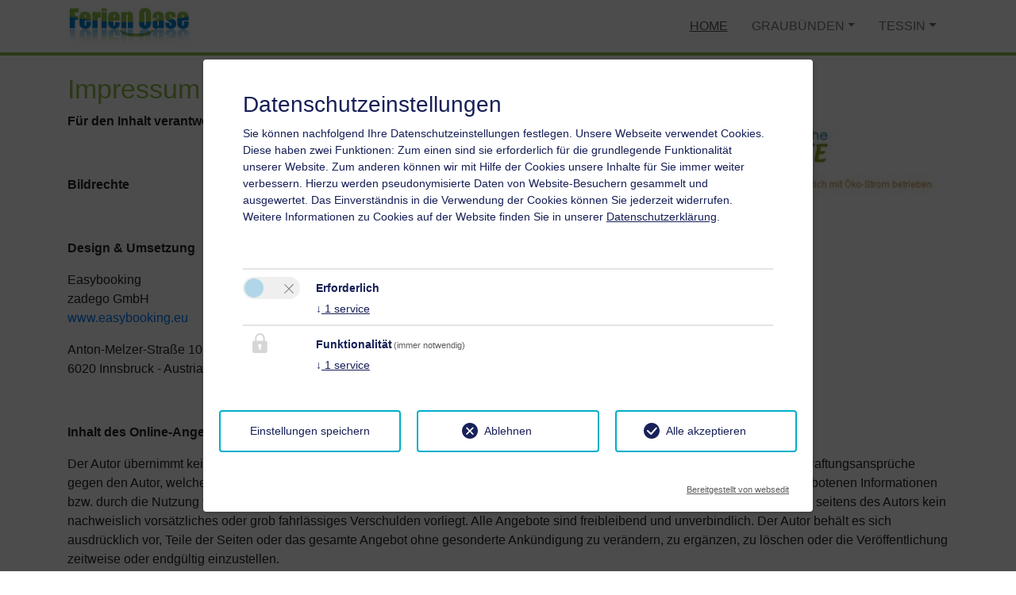

--- FILE ---
content_type: text/html; charset=utf-8
request_url: https://www.ferien-oase.ch/impressum/
body_size: 9356
content:
<!DOCTYPE html>
<html lang="de">
<head>
    <meta charset="utf-8">

<!-- 
	Easybooking zadego GmbH - www.easybooking.at

	This website is powered by TYPO3 - inspiring people to share!
	TYPO3 is a free open source Content Management Framework initially created by Kasper Skaarhoj and licensed under GNU/GPL.
	TYPO3 is copyright 1998-2026 of Kasper Skaarhoj. Extensions are copyright of their respective owners.
	Information and contribution at https://typo3.org/
-->



<meta name="generator" content="TYPO3 CMS">
<meta name="viewport" content="width=device-width, initial-scale=1.0, maximum-scale=1">
<meta name="description" content="Auf Ferien-Oase finden Sie schnell und einfach das für Sie geeignete Feriendomizil. Sie können gleich die Verfügbarkeit abfragen, buchen und sich über jedes Haus informieren.">
<meta name="robots" content="INDEX,FOLLOW">
<meta name="google" content="notranslate">

<link rel="stylesheet" href="/_assets/4b33ef4134ee49de2d4269b68992decf/Libraries/leaflet-1.5.1/leaflet.css?1747838195" media="all" integrity="sha512-xwE/Az9zrjBIphAcBb3F6JVqxf46+CDLwfLMHloNu6KEQCAWi6HcDUbeOfBIptF7tcCzusKFjFw2yuvEpDL9wQ==" crossorigin="anonymous">
<link rel="stylesheet" href="https://cdn.jsdelivr.net/npm/bootstrap@5.3.8/dist/css/bootstrap.min.css" media="all">
<link rel="stylesheet" href="/_assets/8cd52890f6ceed8b546f8b3e4b64a8ca/Styles/t3sbootstrap.css?1765159728" media="all">
<link rel="stylesheet" href="/_assets/8cd52890f6ceed8b546f8b3e4b64a8ca/Styles/t3sb-fontawseome.css?1765159728" media="all">
<link rel="stylesheet" href="/_assets/f90126581e345d08f869ef0a770c545b/Libraries/fancybox/jquery.fancybox.min.css?1730918958" media="all">
<link rel="stylesheet" href="/_assets/f34691673face4b5c642d176b42916a9/Stylesheet/style.css?1765172740" media="all">
<link rel="stylesheet" href="/_assets/320bdd7a9ad52b2b2540cf8d22b78fbe/CSS/Libraries/bootstrap.min.css?1748951639" media="all">
<link rel="stylesheet" href="/_assets/320bdd7a9ad52b2b2540cf8d22b78fbe/CSS/Libraries/bxslider.css?1748951639" media="all">
<link rel="stylesheet" href="/_assets/320bdd7a9ad52b2b2540cf8d22b78fbe/CSS/main.css?1769522892" media="all">
<link rel="stylesheet" href="/_assets/320bdd7a9ad52b2b2540cf8d22b78fbe/CSS/Libraries/fonts/Open-Sans/css/opensans.css?1748951641" media="all">
<link rel="stylesheet" href="/_assets/4b33ef4134ee49de2d4269b68992decf/Libraries/fontawesome-6.6.0/css/all.min.css?1747838196" media="all">
<link rel="stylesheet" href="/_assets/320bdd7a9ad52b2b2540cf8d22b78fbe/CSS/Libraries/jquery-ui-1.9.2/themes/base/jquery-ui.min.css?1748951640" media="all">
<link rel="stylesheet" href="/_assets/320bdd7a9ad52b2b2540cf8d22b78fbe/CSS/Libraries/gutenberg.min.css?1748951639" media="print">
<link rel="stylesheet" href="/fileadmin/templates/dce/Public/UniteGallery/themes/default/ug-theme-default.css?1631614868" media="all">
<link rel="stylesheet" href="/fileadmin/templates/dce/Public/UniteGallery/unite-gallery.css?1631614865" media="all">
<link rel="stylesheet" href="/fileadmin/userdaten/customerData/5115/override.css?1765538759" media="all">
<style>
/*InlineDefaultCss*/
/* default styles for extension "tx_frontend" */
    .ce-align-left { text-align: left; }
    .ce-align-center { text-align: center; }
    .ce-align-right { text-align: right; }

    .ce-table td, .ce-table th { vertical-align: top; }

    .ce-textpic, .ce-image, .ce-nowrap .ce-bodytext, .ce-gallery, .ce-row, .ce-uploads li, .ce-uploads div { overflow: hidden; }

    .ce-left .ce-gallery, .ce-column { float: left; }
    .ce-center .ce-outer { position: relative; float: right; right: 50%; }
    .ce-center .ce-inner { position: relative; float: right; right: -50%; }
    .ce-right .ce-gallery { float: right; }

    .ce-gallery figure { display: table; margin: 0; }
    .ce-gallery figcaption { display: table-caption; caption-side: bottom; }
    .ce-gallery img { display: block; }
    .ce-gallery iframe { border-width: 0; }
    .ce-border img,
    .ce-border iframe {
        border: px solid ;
        padding: px;
    }

    .ce-intext.ce-right .ce-gallery, .ce-intext.ce-left .ce-gallery, .ce-above .ce-gallery {
        margin-bottom: px;
    }
    .ce-image .ce-gallery { margin-bottom: 0; }
    .ce-intext.ce-right .ce-gallery { margin-left: px; }
    .ce-intext.ce-left .ce-gallery { margin-right: px; }
    .ce-below .ce-gallery { margin-top: px; }

    .ce-column { margin-right: px; }
    .ce-column:last-child { margin-right: 0; }

    .ce-row { margin-bottom: px; }
    .ce-row:last-child { margin-bottom: 0; }

    .ce-above .ce-bodytext { clear: both; }

    .ce-intext.ce-left ol, .ce-intext.ce-left ul { padding-left: 40px; overflow: auto; }

    /* Headline */
    .ce-headline-left { text-align: left; }
    .ce-headline-center { text-align: center; }
    .ce-headline-right { text-align: right; }

    /* Uploads */
    .ce-uploads { margin: 0; padding: 0; }
    .ce-uploads li { list-style: none outside none; margin: 1em 0; }
    .ce-uploads img { float: left; padding-right: 1em; vertical-align: top; }
    .ce-uploads span { display: block; }

    /* Table */
    .ce-table { width: 100%; max-width: 100%; }
    .ce-table th, .ce-table td { padding: 0.5em 0.75em; vertical-align: top; }
    .ce-table thead th { border-bottom: 2px solid #dadada; }
    .ce-table th, .ce-table td { border-top: 1px solid #dadada; }
    .ce-table-striped tbody tr:nth-of-type(odd) { background-color: rgba(0,0,0,.05); }
    .ce-table-bordered th, .ce-table-bordered td { border: 1px solid #dadada; }

    /* Space */
    .frame-space-before-extra-small { margin-top: 1em; }
    .frame-space-before-small { margin-top: 2em; }
    .frame-space-before-medium { margin-top: 3em; }
    .frame-space-before-large { margin-top: 4em; }
    .frame-space-before-extra-large { margin-top: 5em; }
    .frame-space-after-extra-small { margin-bottom: 1em; }
    .frame-space-after-small { margin-bottom: 2em; }
    .frame-space-after-medium { margin-bottom: 3em; }
    .frame-space-after-large { margin-bottom: 4em; }
    .frame-space-after-extra-large { margin-bottom: 5em; }

    /* Frame */
    .frame-ruler-before:before { content: ''; display: block; border-top: 1px solid rgba(0,0,0,0.25); margin-bottom: 2em; }
    .frame-ruler-after:after { content: ''; display: block; border-bottom: 1px solid rgba(0,0,0,0.25); margin-top: 2em; }
    .frame-indent { margin-left: 15%; margin-right: 15%; }
    .frame-indent-left { margin-left: 33%; }
    .frame-indent-right { margin-right: 33%; }

/*additionalTSFEInlineStyle*/
        .navbar-default {
            border-bottom: 4px solid #8ebd4a;
        }
        #content h1 {
            color: #8ebd4a;
        }
        #kontakt {
            background: url(https://t3008.easy-booking.at/fileadmin/images/classy_fabric.png) center repeat;
        }

</style>

<script src="/_assets/320bdd7a9ad52b2b2540cf8d22b78fbe/JavaScript/jquery-1.10.2/jquery.min.js?1748951639"></script>
<script src="/_assets/320bdd7a9ad52b2b2540cf8d22b78fbe/JavaScript/jquery-ui-1.10.2/ui/jquery-ui.min.js?1748951639"></script>
<script src="/_assets/320bdd7a9ad52b2b2540cf8d22b78fbe/JavaScript/jquery-ui-1.10.2/ui/jquery-ui-i18n.min.js?1748951639"></script>
<script src="/_assets/f90126581e345d08f869ef0a770c545b/Libraries/fancybox/jquery.fancybox.min.js?1730918958"></script>

<script>
			const storageName = 'klaro';
				const translatedButtonTextCookieSettings = 'Datenschutzeinstellungen anpassen';
				const cookieSettingsImgPathDefault = '/_assets/f34691673face4b5c642d176b42916a9/Icons/icon_cookie_settings.svg';
				const cookieSettingsImgPathHover = '/_assets/f34691673face4b5c642d176b42916a9/Icons/icon_cookie_settings-hover.svg';
				const cookieIconPermanentlyAvailable = '0';
				const cookieExpiresAfterDays = 365;
				let allServiceSettings = [];
				let consenTypeObj = {};
				let serviceSetting = {};
				let serviceName = {};
				let serviceIsTypeOfConsentMode = false;
		</script>

<script type="opt-in" data-type="text/javascript" data-name="other-20268">
  let mymap;
  $(document).ready(function() {
    let lat = (window.sharedData.latitude);
    let lng = (window.sharedData.longitude);
    mymap = L.map("map_canvas", {
      dragging: !L.Browser.mobile
    }).setView([lat, lng], 9);
    mymap.scrollWheelZoom.disable();

    L.tileLayer("https://{s}.tile.openstreetmap.org/{z}/{x}/{y}.png", {
      attribution: "&copy; <a href='https://www.openstreetmap.org/copyright'>OpenStreetMap</a> contributors"
    }).addTo(mymap);

    L.marker([46.8826, 9.8766]).addTo(mymap).bindPopup(`
  <div style="width: 250px;">
    <b>Klosters</b><br /><br />
    7252 Klosters<br /><br />
    Tel.: ${window.sharedData.contactPhone}<br />
    ${window.sharedData.contacteMail}
  </div>
  `);

L.marker([46.8092, 9.8401]).addTo(mymap).bindPopup(`
  <div style="width: 250px;">
    <b>Davos</b><br /><br />
    7260 Davos<br /><br />
    Tel.: ${window.sharedData.contactPhone}<br />
    ${window.sharedData.contacteMail}
  </div>
  `);
    
L.marker([46.5832, 9.6169]).addTo(mymap).bindPopup(`
  <div style="width: 250px;">
    <b>Tinizong</b><br /><br />
    7453 Tinizong<br /><br />
    Tel.: ${window.sharedData.contactPhone}<br />
    ${window.sharedData.contacteMail}
  </div>
  `);  
    
L.marker([46.1219, 8.7027]).addTo(mymap).bindPopup(`
  <div style="width: 250px;">
    <b>Brissago</b><br /><br />
    6614 Brissago<br /><br />
    Tel.: ${window.sharedData.contactPhone}<br />
    ${window.sharedData.contacteMail}
  </div>
  `);      
    
L.marker([46.1449, 8.8545]).addTo(mymap).bindPopup(`
  <div style="width: 250px;">
    <b>Magadino</b><br /><br />
    6573 Magadino<br /><br />
    Tel.: ${window.sharedData.contactPhone}<br />
    ${window.sharedData.contacteMail}
  </div>
  `);  
    
    let popup = L.popup();
  });
</script>
    

		
	
<title>&nbsp;&#124;&nbsp;Impressum</title>    <link rel="apple-touch-icon" href="/fileadmin/userdaten/customerData/5115/ci/favicon/apple-touch-icon-144x144.png">
    <link rel="apple-touch-icon" sizes="57x57" href="/fileadmin/userdaten/customerData/5115/ci/favicon/apple-touch-icon-57x57.png">
    <link rel="apple-touch-icon" sizes="72x72" href="/fileadmin/userdaten/customerData/5115/ci/favicon/android-chrome-72x72.png">
    <link rel="apple-touch-icon" sizes="114x114" href="/fileadmin/userdaten/customerData/5115/ci/favicon/apple-touch-icon-114x114.png">
    <link rel="apple-touch-icon" sizes="144x144" href="/fileadmin/userdaten/customerData/5115/ci/favicon/apple-touch-icon-144x144.png">
    <link rel="shortcut icon" href="/fileadmin/userdaten/customerData/5115/ci/favicon/favicon.ico">
    <meta name="msapplication-TileColor" content="#8ebd4a">
    <meta name="theme-color" content="#8ebd4a">        <meta name="google-site-verification" content="" />
<link rel="canonical" href="https://www.ferien-oase.ch/impressum/">

<link rel="alternate" hreflang="de" href="https://www.ferien-oase.ch/impressum/">
<link rel="alternate" hreflang="en-US" href="https://www.ferien-oase.ch/en/site-notice/">
<link rel="alternate" hreflang="x-default" href="https://www.ferien-oase.ch/impressum/">
</head>
<body id="page-27208" class="vorlagebasic 0" data-navbar-breakpoint="0" data-navbar-breakpointWidth="sm" data-bs-no-jquery="true">
<!--[if lt IE 7]>
<p class="browsehappy">You are using an <strong>outdated</strong> browser. Please <a href="http://browsehappy.com/">upgrade your browser</a> to improve your experience.</p>
<![endif]-->

<div class="navbar navbar-expand-lg navbar-light navbar-default fixed-top" role="navigation">
    <div class="container justify-content-between">
        <div class="navbar-header">
            <button class="navbar-toggler collapsed" type="button" data-toggle="collapse" data-target="#navbarCollapse" aria-controls="navbarCollapse" aria-expanded="false" aria-label="Toggle navigation">
                <span class="navbar-toggler-icon"></span>
            </button>
            <div id="logo">
                
                    <a href="/"><img src="/fileadmin/userdaten/customerData/5115/ci/logo/20210416070304605232511520201030081331027122Ferien_Oase_Logo.png" alt="" /></a>
                    
                
            </div>
        </div>
        <div class="collapse navbar-collapse justify-content-end" id="navbarCollapse">
            <ul class="nav navbar-nav"><li class="active"><a href="/" title="Home">Home</a></li><li class="dropdown"><a href="#" class="dropdown-toggle" data-toggle="dropdown">Graubünden<b class="caret"></b></a><ul class="dropdown-menu"><li class="test"><a href="/graubuenden/unterkunft/" title="Unterkunft">Unterkunft</a></li><li class="test"><a href="/graubuenden/preise/" title="Preise">Preise</a></li><li class="test"><a href="/graubuenden/anfrage/" title="Anfrage">Anfrage</a></li><li class="test"><a href="/graubuenden/buchen/" title="Buchen">Buchen</a></li></ul></li><li class="dropdown"><a href="#" class="dropdown-toggle" data-toggle="dropdown">Tessin<b class="caret"></b></a><ul class="dropdown-menu"><li class="test"><a href="/tessin/unterkunft/" title="Unterkunft">Unterkunft</a></li><li class="test"><a href="/tessin/preise/" title="Preise">Preise</a></li><li class="test"><a href="/tessin/anfrage/" title="Anfrage">Anfrage</a></li><li class="test"><a href="/tessin/buchen/" title="Buchen">Buchen</a></li></ul></li></ul>
        </div><!--/.nav-collapse -->
    </div>
</div>


<div id="homepage">
    <section class="slider_box ">
        <div class="slider_wrapper blocks">
            <div class="slider">
                <div class="slide"><img src="/fileadmin/userdaten/customerData/5115/slideshow/summer/001--020200526054725628813DSC00782.jpg" alt="" loading="lazy" /></div><div class="slide"><img src="/fileadmin/userdaten/customerData/5115/slideshow/summer/001-20200526054725628813DSC00782.jpg" alt="" loading="lazy" /></div><div class="slide"><img src="/fileadmin/userdaten/customerData/5115/slideshow/summer/002--020200601020414267821Bnkli-von-Hanspeter.jpg" alt="" loading="lazy" /></div><div class="slide"><img src="/fileadmin/userdaten/customerData/5115/slideshow/summer/002-20200601020414267821Bnkli_von_Hanspeter.jpg" alt="" loading="lazy" /></div><div class="slide"><img src="/fileadmin/userdaten/customerData/5115/slideshow/summer/003--020171212064918470154Fruhling-im-Verzascatal.jpg" alt="" loading="lazy" /></div><div class="slide"><img src="/fileadmin/userdaten/customerData/5115/slideshow/summer/003-20171212064918470154Fruhling_im_Verzascatal.jpg" alt="" loading="lazy" /></div><div class="slide"><img src="/fileadmin/userdaten/customerData/5115/slideshow/summer/004--020200729044617460304DSC03893.jpg" alt="" loading="lazy" /></div><div class="slide"><img src="/fileadmin/userdaten/customerData/5115/slideshow/summer/004-20200604030207367002IMG_0944kleiner.jpg" alt="" loading="lazy" /></div><div class="slide"><img src="/fileadmin/userdaten/customerData/5115/slideshow/summer/005--020200604030207367002IMG-0944kleiner.jpg" alt="" loading="lazy" /></div><div class="slide"><img src="/fileadmin/userdaten/customerData/5115/slideshow/summer/005-20200729044617460304DSC03893.jpg" alt="" loading="lazy" /></div><div class="slide"><img src="/fileadmin/userdaten/customerData/5115/slideshow/summer/006-B--nkli-von-Hanspeter2.JPG" alt="" loading="lazy" /></div><div class="slide"><img src="/fileadmin/userdaten/customerData/5115/slideshow/summer/006-Brienzersee2022.jpg" alt="" loading="lazy" /></div><div class="slide"><img src="/fileadmin/userdaten/customerData/5115/slideshow/summer/007-Ascona.jpg" alt="" loading="lazy" /></div><div class="slide"><img src="/fileadmin/userdaten/customerData/5115/slideshow/summer/007-Download--11-.png" alt="" loading="lazy" /></div><div class="slide"><img src="/fileadmin/userdaten/customerData/5115/slideshow/summer/008-Tessin4-von-Bea.jpg" alt="" loading="lazy" /></div><div class="slide"><img src="/fileadmin/userdaten/customerData/5115/slideshow/summer/964635280046497258-1480895969-o.jpg" alt="" loading="lazy" /></div><div class="slide"><img src="/fileadmin/userdaten/customerData/5115/slideshow/summer/Abend-2.png" alt="" loading="lazy" /></div>
            </div>
        </div>
    </section>
</div>

<section id="content" class="section" role="content">
    <div class="container">
        <div id="language">
            <ul>
  
      
        

        
          <li class="act">
            <a href="/impressum/">
              <img class="flag" src="/_assets/4b33ef4134ee49de2d4269b68992decf/Images/flags/de.webp?1761052089" alt="Deutsch" title="Deutsch" />
            </a>
          </li>
        
      
        

        
          <li class="">
            <a href="/en/site-notice/">
              <img class="flag" src="/_assets/4b33ef4134ee49de2d4269b68992decf/Images/flags/gb.webp?1761052089" alt="English" title="English" />
            </a>
          </li>
        
      
        

        
      
        

        
      
        

        
      
        

        
      
        

        
      
        

        
      
    
</ul>

        </div>
        <div class="clearfix"></div>
        
            
            











<div id="c34472" class="mt-5 clearfix"><header class="header-34472 h-1"><h1 class="mainheader">
			
	
				
			Impressum
			
		

		</h1></header><div class="gallery imageorient-17 col-md-4 float-md-end ms-md-3" data-ce-columns="1" data-ce-images="1"><div class="row gx-4 mb-4"><div class="col-sm text-center first-figure last-figure"><figure class="m-0 image" style="max-width:1313px"><a href="https://www.foerderverein-regionale-entwicklung.de/texte/seite.php?id=67742" target="_blank" rel="noreferrer" title="Logo Klimafreundliche Website"><picture><source srcset="/fileadmin/_processed_/b/c/csm_klimafreundliceh_webseite_06d92babd9.jpg 576w, /fileadmin/_processed_/b/c/csm_klimafreundliceh_webseite_b475139c5c.jpg 768w, /fileadmin/_processed_/b/c/csm_klimafreundliceh_webseite_ac16439d66.jpg 992w, /fileadmin/_processed_/b/c/csm_klimafreundliceh_webseite_f39a943222.jpg 1200w, /fileadmin/_processed_/b/c/csm_klimafreundliceh_webseite_74cc561ade.jpg 1440w" media="(min-width: 1200px)" sizes="(min-width: 1313px) 1313px, 100vw" /><source srcset="/fileadmin/_processed_/b/c/csm_klimafreundliceh_webseite_0cd8322dde.jpg 125w, /fileadmin/_processed_/b/c/csm_klimafreundliceh_webseite_5dbba14e5e.jpg 255w, /fileadmin/_processed_/b/c/csm_klimafreundliceh_webseite_aebf4607cc.jpg 385w, /fileadmin/_processed_/b/c/csm_klimafreundliceh_webseite_06d92babd9.jpg 576w, /fileadmin/_processed_/b/c/csm_klimafreundliceh_webseite_b475139c5c.jpg 768w, /fileadmin/_processed_/b/c/csm_klimafreundliceh_webseite_ac16439d66.jpg 992w, /fileadmin/_processed_/b/c/csm_klimafreundliceh_webseite_f39a943222.jpg 1200w, /fileadmin/user_upload/5115/klimafreundliceh_webseite.jpg 351w" media="(min-width: 576px)" sizes="(min-width: 1313px) 1313px, 100vw" /><source srcset="/fileadmin/_processed_/b/c/csm_klimafreundliceh_webseite_e30516cae1.jpg 60w, /fileadmin/_processed_/b/c/csm_klimafreundliceh_webseite_28eb1395af.jpg 100w, /fileadmin/_processed_/b/c/csm_klimafreundliceh_webseite_68bbfc5222.jpg 200w, /fileadmin/_processed_/b/c/csm_klimafreundliceh_webseite_aebf4607cc.jpg 385w, /fileadmin/_processed_/b/c/csm_klimafreundliceh_webseite_5aaaeafd9c.jpg 575w, /fileadmin/user_upload/5115/klimafreundliceh_webseite.jpg 351w" media="(max-width: 575px)" sizes="(min-width: 1313px) 1313px, 100vw" /><img title="Logo Klimafreundliche Website" alt="Logo Klimafreundliche Website" class="img-fluid" src="/fileadmin/_processed_/b/c/csm_klimafreundliceh_webseite_be44964258.jpg" width="1313" height="404" /></picture></a></figure></div></div></div><div class="bodytext"><p><strong>Für den Inhalt verantwortlich</strong></p><p>&nbsp;</p><p><strong>Bildrechte</strong></p><p>&nbsp;</p><p><strong>Design &amp; Umsetzung</strong></p><p>Easybooking<br> zadego GmbH<br><a href="http://www.easybooking.eu/" target="_blank" class="external-link-new-window" title="Opens external link in new window" rel="noreferrer">www.easybooking.eu</a></p><p>Anton-Melzer-Straße 10<br> 6020 Innsbruck - Austria</p><p>&nbsp;</p><p><strong>Inhalt des Online-Angebots</strong></p><p>Der Autor übernimmt keinerlei Gewähr für die Aktualität, Korrektheit, Vollständigkeit oder Qualität der bereitgestellten Informationen. Haftungsansprüche gegen den Autor, welche sich auf Schäden materieller oder ideeller Art beziehen, die durch die Nutzung oder Nichtnutzung der dargebotenen Informationen bzw. durch die Nutzung fehlerhafter und unvollständiger Informationen verursacht wurden, sind grundsätzlich ausgeschlossen, sofern seitens des Autors kein nachweislich vorsätzliches oder grob fahrlässiges Verschulden vorliegt. Alle Angebote sind freibleibend und unverbindlich. Der Autor behält es sich ausdrücklich vor, Teile der Seiten oder das gesamte Angebot ohne gesonderte Ankündigung zu verändern, zu ergänzen, zu löschen oder die Veröffentlichung zeitweise oder endgültig einzustellen.</p><p><strong>Haftung für Links</strong></p><p>Trotz sorgfältiger inhaltlicher Kontrolle übernehmen wir keine Haftung für die Inhalte externer Links. Für den Inhalt der verlinkten Seiten sind ausschließlich deren Betreiber verantwortlich.</p><p><strong>Datenschutz</strong></p><p>Ihre persönlichen Daten werden selbstverständlich vertraulich behandelt und nicht an Dritte weitergegeben.</p><p><strong>Cookies</strong></p><p>Diese Website benutzt Google Analytics, einen Webanalysedienst der Google Inc. ("Google"). Google Analytics verwendet sog. "Cookies", Textdateien, die auf Ihrem Computer gespeichert werden und die eine Analyse der Benutzung der Website durch Sie ermöglicht. Die durch den Cookie erzeugten Informationen über Ihre Benutzung diese Website (einschließlich Ihrer IP-Adresse) wird an einen Server von Google in den USA übertragen und dort gespeichert. Google wird diese Informationen benutzen, um Ihre Nutzung der Website auszuwerten, um Reports über die Websiteaktivitäten für die Websitebetreiber zusammenzustellen und um weitere mit der Websitenutzung und der Internetnutzung verbundene Dienstleistungen zu erbringen. Auch wird Google diese Informationen gegebenenfalls an Dritte übertragen, sofern dies gesetzlich vorgeschrieben oder soweit Dritte diese Daten im Auftrag von Google verarbeiten. Google wird in keinem Fall Ihre IP-Adresse mit anderen Daten der Google in Verbindung bringen. Sie können die Installation der Cookies durch eine entsprechende Einstellung Ihrer Browser Software verhindern; wir weisen Sie jedoch darauf hin, dass Sie in diesem Fall gegebenenfalls nicht sämtliche Funktionen dieser Website voll umfänglich nutzen können. Durch die Nutzung dieser Website erklären Sie sich mit der Bearbeitung der über Sie erhobenen Daten durch Google in der zuvor beschriebenen Art und Weise und zu dem zuvor benannten Zweck einverstanden.</p></div></div>


            
            

        
        
        
    </div>
</section>


<footer id="footer" role="footer">
    <section id="kontakt" class="section">
        <div class="container">
            <h1>Kontakt</h1>
            <div class="row">
                <div class="col-12 col-md-4">
                    <ul>
                        <li>Ferien-Oase</li>
                        <li>Frau Jris Knechtli-Staub</li>
                        <li>Höngerstrasse 33</li>
                        <li>5313 Klingnau</li>
                    </ul>
                </div>

                <div class="col-12 col-md-4">
                    <ul>
                        
                            <li>Tel.: <a href="tel:0041 56 245 43 61">0041 56 245 43 61</a></li>
                        
                        
                        
                    </ul>
                </div>

                <div class="col-12 col-md-4">
                    <ul>
                        <li>E-Mail: <a href='mailto:fewoknechtli@bluewin.ch'title='fewoknechtli@bluewin.ch'>fewoknechtli@bluewin.ch</a></li>
                        
                        
                        
                        
                        
                        <!-- <li><a href="{$sozial.tiktok}" title="Tiktok" class="tiktok">Tiktok</a></li>
                        <li><a href="{$sozial.tripadvisor}" title="Tripadvisor" class="tripadvisor">Tripadvisor</a></li> -->
                    </ul>
                </div>

            </div>
            <div id='map_canvas'></div>
        </div>
    </section>


    <section id="map">
        <div class="changecookiepreferences" style="display:flex;">Bitte aktivieren Sie in den Cookie Einstellungen die Option &quot;Funktionalität&quot; für die korrekte Map-Darstellung
            <a href="#" class="btn btn-primary btn-lg js-showConsentModal">Cookie Einstellungen</a>
        </div>
    </section>

    <section id="footernav">
        <div class="container">
            <a href="/impressum/" title="Impressum">Impressum</a>&nbsp;&#124;&nbsp;<a href="/datenschutz/" title="Datenschutz">Datenschutz</a> | 2026 by <a href="https://www.easybooking.eu/produkte/webseiten?utm_source=ebkundenwebsite&utm_medium=kundenfooterlink&utm_campaign=footerpromo&utm_id=campaign" target="_blank" rel="nofollow">easybooking</a>
        </div>
    </section>
</footer>



<div class="tx-we-cookie-consent"
     role="dialog"
     aria-modal="true"
     aria-label="Datenschutzeinstellungen">
<div id="klaro"></div>

</div>
<script src="/_assets/4b33ef4134ee49de2d4269b68992decf/Libraries/mapjs.js?1747838195"></script>
<script src="https://cdn.jsdelivr.net/npm/bootstrap@5.3.8/dist/js/bootstrap.bundle.min.js" integrity="sha384-FKyoEForCGlyvwx9Hj09JcYn3nv7wiPVlz7YYwJrWVcXK/BmnVDxM+D2scQbITxI" crossorigin="anonymous"></script>
<script src="/_assets/4b33ef4134ee49de2d4269b68992decf/Libraries/bootstrap.bundle.js?1747838195"></script>
<script src="/_assets/320bdd7a9ad52b2b2540cf8d22b78fbe/JavaScript/bxslider/jquery.bxslider.js?1748951639"></script>
<script src="https://easy-booking.at/plugins/smallsearch/ebSmallsearch.js"></script>
<script src="/fileadmin/templates/dce/Public/UniteGallery/js/unitegallery.min.js?1631614866"></script>
<script src="/fileadmin/templates/dce/Public/UniteGallery/themes/carousel/ug-theme-carousel.js?1631614868"></script>
<script src="/fileadmin/templates/dce/Public/UniteGallery/themes/default/ug-theme-default.js?1631614868"></script>
<script src="/fileadmin/templates/dce/Public/UniteGallery/themes/grid/ug-theme-grid.js?1631614868"></script>
<script src="/fileadmin/templates/dce/Public/UniteGallery/themes/slider/ug-theme-slider.js?1631614868"></script>
<script src="/fileadmin/templates/dce/Public/UniteGallery/themes/tiles/ug-theme-tiles.js?1631614868"></script>
<script src="/fileadmin/templates/dce/Public/UniteGallery/themes/tilesgrid/ug-theme-tilesgrid.js?1631614868"></script>
<script src="/fileadmin/templates/dce/Public/UniteGallery/themes/compact/ug-theme-compact.js?1631614867"></script>
<script src="/_assets/4b33ef4134ee49de2d4269b68992decf/Libraries/leaflet-1.5.1/leaflet.js?1747838195" crossorigin="anonymous"></script>
<script src="/_assets/f90126581e345d08f869ef0a770c545b/Libraries/fancybox/jquery.fancybox.min.js?1730918958" async="async"></script>
<script src="/_assets/f34691673face4b5c642d176b42916a9/JavaScript/Controller/ConsentController.js?1765172740"></script>
<script src="/_assets/f34691673face4b5c642d176b42916a9/JavaScript/HoverCookie/ConsentCookieSettings.js?1765172740"></script>
<script src="/_assets/320bdd7a9ad52b2b2540cf8d22b78fbe/JavaScript/main.js?1762858780"></script>
<script src="/typo3temp/assets/t3sbootstrap_c25208d2a6.js?1769116542"></script>
<script>
/*TS_inlineFooter*/
jQuery(function($){$.datepicker.setDefaults($.datepicker.regional['de']);});


</script>
<script type="text/javascript">var klaroConfig = {
    "acceptAll": true,
    "additionalClass": "",
    "cookieDomain": "",
    "cookieExpiresAfterDays": "365",
    "default": false,
    "elementID": "klaro",
    "groupByPurpose": true,
    "hideDeclineAll": false,
    "hideLearnMore": false,
    "htmlTexts": true,
    "lang": "en",
    "mustConsent": true,
    "poweredBy": "https://consent.websedit.de",
    "privacyPolicy": "https://www.ferien-oase.ch/datenschutz/",
    "storageMethod": "cookie",
    "storageName": "klaro",
    "stylePrefix": "klaro we_cookie_consent notice--center-floated",
    "testing": false,
    "consentMode": false,
    "consentModev2": true,
    "translations": {
        "en": {
            "consentModal": {
                "title": "Datenschutzeinstellungen",
                "description": "Sie k\u00f6nnen nachfolgend Ihre Datenschutzeinstellungen festlegen."
            },
            "privacyPolicy": {
                "text": "Unsere Webseite verwendet Cookies. Diese haben zwei Funktionen: Zum einen sind sie erforderlich f\u00fcr die grundlegende Funktionalit\u00e4t unserer Website. Zum anderen k\u00f6nnen wir mit Hilfe der Cookies unsere Inhalte f\u00fcr Sie immer weiter verbessern. Hierzu werden pseudonymisierte Daten von Website-Besuchern gesammelt und ausgewertet. Das Einverst\u00e4ndnis in die Verwendung der Cookies k\u00f6nnen Sie jederzeit widerrufen. Weitere Informationen zu Cookies auf der Website finden Sie in unserer {privacyPolicy}.",
                "name": "Datenschutzerkl\u00e4rung"
            },
            "consentNotice": {
                "description": "Unsere Webseite verwendet Cookies. Diese haben zwei Funktionen: Zum einen sind sie erforderlich f\u00fcr die grundlegende Funktionalit\u00e4t unserer Website. Zum anderen k\u00f6nnen wir mit Hilfe der Cookies unsere Inhalte f\u00fcr Sie immer weiter verbessern. Hierzu werden pseudonymisierte Daten von Website-Besuchern gesammelt und ausgewertet. Das Einverst\u00e4ndnis in die Verwendung der Cookies k\u00f6nnen Sie jederzeit widerrufen.",
                "changeDescription": "Seit Ihrem letzten Besuch gab es \u00c4nderungen an den Datenschutzeinstellungen. Bitte aktualisieren Sie Ihre Einstellungen.",
                "learnMore": "Einstellungen bearbeiten"
            },
            "contextualConsent": {
                "acceptOnce": "Ja",
                "acceptAlways": "Immer",
                "description": "M\u00f6chten Sie von {title} bereitgestellte externe Inhalte laden?"
            },
            "service": {
                "disableAll": {
                    "title": "Alle akzeptieren",
                    "description": "Sie haben jederzeit das Recht Ihre Einwilligungen einzeln oder in G\u00e4nze zu widerrufen. Werden Einwilligungen zur Datenverarbeitung widerrufen, sind die bis zum Widerruf rechtm\u00e4\u00dfig erhobenen Daten vom Anbieter weiterhin verarbeitbar."
                },
                "optOut": {
                    "title": "(Opt-Out)",
                    "description": "Diese Anwendung wird standardm\u00e4\u00dfig geladen (aber Sie k\u00f6nnen sie deaktivieren)"
                },
                "required": {
                    "title": "(immer notwendig)",
                    "description": "Diese Anwendung wird immer ben\u00f6tigt"
                },
                "purpose": "Zweck",
                "purposes": "Zwecke"
            },
            "purposes": {
                "unknown": "Nicht zugeordnet",
                "funktionalit\u00e4t": {
                    "title": "Funktionalit\u00e4t",
                    "description": ""
                },
                "erforderlich": {
                    "title": "Erforderlich",
                    "description": ""
                }
            },
            "ok": "Alle zulassen",
            "save": "Einstellungen speichern",
            "acceptAll": "Alle akzeptieren",
            "acceptSelected": "Einstellungen speichern",
            "decline": "Ablehnen",
            "close": "Schlie\u00dfen",
            "openConsent": "Datenschutzeinstellungen anpassen",
            "poweredBy": "Bereitgestellt von websedit"
        }
    },
    "services": [],
    "purposeOrder": [
        "erforderlich",
        "funktionalit\u00e4t",
        "unknown"
    ]
}</script><script type="text/javascript">
    klaroConfig.services.push({
    		name: 'other-20269',
    title: 'Cookie Consent',
    description: '<p>Speichert Ihre Einwilligung zur Verwendung von Cookies.</p>',
    default: true,
    defaultIfNoConsent: true,
    required: true,
    optOut: false,
    translations: {'en':{'title':'Cookie Consent'}}, 
    purposes: ['funktionalität'],
        cookies: [['klaro', '/', '']],
        callback: ConsentApp.consentChanged,
        ownCallback:'',
        gtm:{trigger:'',variable:''}
    });
</script><script type="text/javascript">
    klaroConfig.services.push({
    		name: 'other-20268',
    title: 'Open Street Map',
    description: '<p>Um die Zustimmung des Nutzers zum Laden von OpenStreetMap zu speichern.</p>',
    default: false,
    defaultIfNoConsent: true,
    required: false,
    optOut: false,
    translations: {'en':{'title':'Open Street Map'}}, 
    purposes: ['erforderlich'],
        cookies: [['consent_status Map', '/', '']],
        callback: ConsentApp.consentChanged,
        ownCallback:'',
        gtm:{trigger:'',variable:''}
    });
</script><script type="text/javascript" src="/_assets/f34691673face4b5c642d176b42916a9/Library/klaro/klaro.js?1765172740"></script>
	
        <script>
	    	(function() {
              window.sharedData = {
                latitude: "46.8826",
                longitude: "9.8766",
  				contactName: "Frau Jris Knechtli-Staub",
                contactAdress: "Höngerstrasse 33",
                contactPostcode: "5313",
                contactCity: "Klingnau",
                contactPhone: "0041 56 245 43 61",
				contacteMail: "fewoknechtli@bluewin.ch",
                tileLayer: "{$tileLayer}"
              };
            })();
        </script>
</body>
</html>

--- FILE ---
content_type: text/css; charset=utf-8
request_url: https://www.ferien-oase.ch/_assets/320bdd7a9ad52b2b2540cf8d22b78fbe/CSS/main.css?1769522892
body_size: 4179
content:
/*! HTML5 Boilerplate v4.3.0 | MIT License | http://h5bp.com/ */

/*
 * What follows is the result of much research on cross-browser styling.
 * Credit left inline and big thanks to Nicolas Gallagher, Jonathan Neal,
 * Kroc Camen, and the H5BP dev community and team.
 */

/* ==========================================================================
   Base styles: opinionated defaults
   ========================================================================== */

html,
button,
input,
select,
textarea {
    color: #222;
}

html {
    font-size: 1em;
    line-height: 1.4;
}

/*
 * Remove text-shadow in selection highlight: h5bp.com/i
 * These selection rule sets have to be separate.
 * Customize the background color to match your design.
 */

::-moz-selection {
    background: #b3d4fc;
    text-shadow: none;
}

::selection {
    background: #b3d4fc;
    text-shadow: none;
}

/*
 * A better looking default horizontal rule
 */

hr {
    display: block;
    height: 1px;
    border: 0;
    border-top: 1px solid #ccc;
    margin: 1em 0;
    padding: 0;
}

/*
 * Remove the gap between images, videos, audio and canvas and the bottom of
 * their containers: h5bp.com/i/440
 */

audio,
canvas,
img,
video {
    vertical-align: middle;
}

/*
 * Remove default fieldset styles.
 */

fieldset {
    border: 0;
    margin: 0;
    padding: 0;
}

/*
 * Allow only vertical resizing of textareas.
 */

textarea {
    resize: vertical;
}

/* ==========================================================================
   Browse Happy prompt
   ========================================================================== */

.browsehappy {
    margin: 0.2em 0;
    background: #ccc;
    color: #000;
    padding: 0.2em 0;
}

/* ==========================================================================
   Author's custom styles
   ========================================================================== */

body {
    font-family: 'Muli', sans-serif;
}

html, body {
    height: 100%;
}

.video-container {
    position: relative;
    padding-bottom: 56.25%;
    padding-top: 30px; height: 0; overflow: hidden;
}

.video-container iframe,
.video-container object,
.video-container embed {
    position: absolute;
    top: 0;
    left: 0;
    width: 100%;
    height: 100%;
}


/* .navbar-nav{
	float: right;
} */

.navbar-default {
    background: #fff;
    border: none;
}

.nav > li > a {
    position: relative;
    display: block;
    padding: 10px 15px;
    padding-top: 10px;
    padding-bottom: 10px;
    text-decoration: none;
}

.navbar-default .navbar-nav > li > a {
    color: #777777;
    text-transform: uppercase;
}
.navbar-default .navbar-nav > li > a:hover, .navbar-default .navbar-nav > li > a:focus {
    background-color: rgba(0, 0, 0, 0);
    color: #333333;
}
.navbar-default .navbar-nav > .active > a, .navbar-default .navbar-nav > .active > a:hover, .navbar-default .navbar-nav > .active > a:focus {
    background: none;
    color: #555555;
    text-decoration: underline;
}

.nav li .dropdown-menu li a {
  font-size: 14px;
  text-decoration: none;
  color: #464646;
  font-weight: normal;
  outline: none;
  cursor: pointer;
  -webkit-transition: all 0.3s ease;
  -moz-transition: all 0.3s ease;
  -o-transition: all 0.3s ease;
  transition: all 0.3s ease;
  text-align: left;
  padding: 5px 8px;
  margin-left: 0px;
  display: block;
}
.nav .dropdown-menu li a:hover {
  background: #464646;
  color: #fff;
  -webkit-transition: all 0.2s ease;
  -moz-transition: all 0.2s ease;
  -o-transition: all 0.2s ease;
  transition: all 0.2s ease;
}
/* .nav .dropdown-menu li.active {
  background: #464646;
} */
.nav .dropdown-menu li.active a {
  background: #464646;
  color: #ffffff;
}

.navbar-toggle {
	border-radius: 0px;
}

#logo img {
    max-height: 50px;
}

.navbar-header{
    display: flex;
    justify-content: space-between;
    width: 100%;
    flex: 0;
    flex-direction: row-reverse;
}
@media (max-width: 760px){
    .navbar-header{
        flex: 1;
    }
    
}

#contentpriceOmeter {
    background: #FFF none repeat scroll 0% 0%;
    padding: 30px 0px;
}

#homepage {
    overflow: hidden;
    position: relative;
}

#homepage .container {
    height: 100%;
    position: relative;
}

.slider_box {
    position: relative;
    width: 100%;
    margin-top: 64px;
}

.container #language{
	float: right;
	padding-bottom: 10px;
}

#language ul li {
    float: left;
    list-style-type: none;
    margin-left: 5px;
}
#language ul li img{
    width: 16px;
    height: 18px;
}

#homepage .container .page-title{
	margin-top: 20%;
	background-color: #FFFFFF;
	color: #171717;
	padding: 15px 13px 15px 20px;
	display: inline-block;
	font-family: 'Open Sans', sans-serif;
	font-weight: 600;
}

#homepage .down {
  display: block;
  -webkit-transition: none;
  -moz-transition: none;
  -ms-transition: none;
  -o-transition: none;
  transition: none;
  width: 60px;
  height: 60px;
  position: absolute;
  bottom: 20px;
  left: 50%;
  margin-left: -30px;
  background: url('../Images/go_down.png') no-repeat 0 0;
  -webkit-animation-name: bounce;
  -moz-animation-name: bounce;
  -o-animation-name: bounce;
  -ms-animation-name: bounce;
  animation-name: bounce;
  -webkit-animation-direction: normal;
  -moz-animation-direction: normal;
  -o-animation-direction: normal;
  -ms-animation-direction: normal;
  animation-direction: normal;
  -webkit-animation-duration: 2s;
  -moz-animation-duration: 2s;
  -o-animation-duration: 2s;
  -ms-animation-duration: 2s;
  animation-duration: 2s;
  -webkit-animation-iteration-count: infinite;
  -moz-animation-iteration-count: infinite;
  -o-animation-iteration-count: infinite;
  -ms-animation-iteration-count: infinite;
  animation-iteration-count: infinite;
  margin-bottom: 50px;
      margin-top: 175px;
}
#homepage .down:hover {
  -webkit-animation-name: none;
  -moz-animation-name: none;
  -o-animation-name: none;
  -ms-animation-name: none;
  animation-name: none;
  background-position: 0 -60px;
}

@-moz-keyframes bounce {
  0% {
    -moz-transform: translateY(0);
    transform: translateY(0);
  }

  20% {
    -moz-transform: translateY(0);
    transform: translateY(0);
  }

  40% {
    -moz-transform: translateY(-30px);
    transform: translateY(-30px);
  }

  50% {
    -moz-transform: translateY(0);
    transform: translateY(0);
  }

  60% {
    -moz-transform: translateY(-15px);
    transform: translateY(-15px);
  }

  80% {
    -moz-transform: translateY(0);
    transform: translateY(0);
  }

  100% {
    -moz-transform: translateY(0);
    transform: translateY(0);
  }
}

@-webkit-keyframes bounce {
  0% {
    -webkit-transform: translateY(0);
    transform: translateY(0);
  }

  20% {
    -webkit-transform: translateY(0);
    transform: translateY(0);
  }

  40% {
    -webkit-transform: translateY(-30px);
    transform: translateY(-30px);
  }

  50% {
    -webkit-transform: translateY(0);
    transform: translateY(0);
  }

  60% {
    -webkit-transform: translateY(-15px);
    transform: translateY(-15px);
  }

  80% {
    -webkit-transform: translateY(0);
    transform: translateY(0);
  }

  100% {
    -webkit-transform: translateY(0);
    transform: translateY(0);
  }
}

@-o-keyframes bounce {
  0% {
    -o-transform: translateY(0);
    transform: translateY(0);
  }

  20% {
    -o-transform: translateY(0);
    transform: translateY(0);
  }

  40% {
    -o-transform: translateY(-30px);
    transform: translateY(-30px);
  }

  50% {
    -o-transform: translateY(0);
    transform: translateY(0);
  }

  60% {
    -o-transform: translateY(-15px);
    transform: translateY(-15px);
  }

  80% {
    -o-transform: translateY(0);
    transform: translateY(0);
  }

  100% {
    -o-transform: translateY(0);
    transform: translateY(0);
  }
}

@-ms-keyframes bounce {
  0% {
    -ms-transform: translateY(0);
    transform: translateY(0);
  }

  20% {
    -ms-transform: translateY(0);
    transform: translateY(0);
  }

  40% {
    -ms-transform: translateY(-30px);
    transform: translateY(-30px);
  }

  50% {
    -ms-transform: translateY(0);
    transform: translateY(0);
  }

  60% {
    -ms-transform: translateY(-15px);
    transform: translateY(-15px);
  }

  80% {
    -ms-transform: translateY(0);
    transform: translateY(0);
  }

  100% {
    -ms-transform: translateY(0);
    transform: translateY(0);
  }
}

@keyframes bounce {
  0% {
    transform: translateY(0);
  }

  20% {
    transform: translateY(0);
  }

  40% {
    transform: translateY(-30px);
  }

  50% {
    transform: translateY(0);
  }

  60% {
    transform: translateY(-15px);
  }

  80% {
    transform: translateY(0);
  }

  100% {
    transform: translateY(0);
  }
}

.container:after {
    clear: both;
    content: " ";
    display: block;
    height: 0;
    visibility: hidden;
}

#content{
	text-align: left;
}

#content .container{
	padding: 10px 15px 40px 15px;
}


.section hr{
	border-top: 2px solid #000;
	width: 90px;
	margin-left: auto;
	margin-right: auto;
}

h1{
	font-size: 2.143em;
}

#kontakt{
	background: #2F2F2F;
	padding: 50px 0;
	color: #fff;
    background-image: url("../Images/classy_fabric.png");
    background-position: center;
    background-repeat: repeat;
}

#kontakt ul li{
	list-style: none;
	padding: 0;
	margin: 0;
}

#kontakt ul{
	padding: 0px;
}

#kontakt a{
	color: #fff;
	text-decoration: none;
}

#kontakt a:hover{
	text-decoration: underline;
}

#mapLink {
    position: relative;
}

#mapLink a {
		position: absolute;
		background: rgba(255,255,255,0.90);
		padding: 10px 16px;
		right: 100px;
		margin-top: 5px;
		color: #333;
		z-index: 10;
    top: 250px;
    padding: 15px 30px;
}

#map_canvas {
    height: 300px;
    margin-top: 30px;
}

#smallsearch{
	background: #2F2F2F;
	padding: 20px 0;
}

#footernav {
	background: #fff;
  height: 50px;
  display: flex;
  align-items: center;
  font-size: 1em;
}


.eb_smallsearch h3 {
    color: #FFFFFF;
    font-size: 1em;
    float: right;
    margin: 12px 0px;
}

.eb_smallsearch form{
	width: 100%;
}

.eb_smallsearch .arrival input, .eb_smallsearch .departure input {
    color: #666666;
    font-size: 0.923em;
    height: 30px;
    line-height: 23px;
    padding-left: 5px;
    width: 100%;
    margin: 5px 0;
}

.eb_smallsearch .datepicker {
    background: url("../Images/datepicker.png") no-repeat scroll right 3px top 3px #FFFFFF;
    border: 0 none;
}

.eb_smallsearch .submitButton  {
    background: none repeat scroll 0 0 #666;
    border: 0 none;
    border-radius: 0;
    color: #FFFFFF;
    cursor: pointer;
    font-size: 1em;
    padding: 5px 15px;
    margin: 5px 2px;
}

.eb_smallsearch .anfrage {
	background: none repeat scroll 0 0 #429DCC;
}

.eb_smallsearch .buchen {
	background: none repeat scroll 0 0 #83B669;
}




/* ==========================================================================
   Helper classes
   ========================================================================== */

/*
 * Image replacement
 */

.ir {
    background-color: transparent;
    border: 0;
    overflow: hidden;
    /* IE 6/7 fallback */
    *text-indent: -9999px;
}

.ir:before {
    content: "";
    display: block;
    width: 0;
    height: 150%;
}

/*
 * Hide from both screenreaders and browsers: h5bp.com/u
 */

.hidden {
    display: none !important;
    visibility: hidden;
}

/*
 * Hide only visually, but have it available for screenreaders: h5bp.com/v
 */

.visuallyhidden {
    border: 0;
    clip: rect(0 0 0 0);
    height: 1px;
    margin: -1px;
    overflow: hidden;
    padding: 0;
    position: absolute;
    width: 1px;
}

/*
 * Extends the .visuallyhidden class to allow the element to be focusable
 * when navigated to via the keyboard: h5bp.com/p
 */

.visuallyhidden.focusable:active,
.visuallyhidden.focusable:focus {
    clip: auto;
    height: auto;
    margin: 0;
    overflow: visible;
    position: static;
    width: auto;
}

/*
 * Hide visually and from screenreaders, but maintain layout
 */

.invisible {
    visibility: hidden;
}

/*
 * Clearfix: contain floats
 *
 * For modern browsers
 * 1. The space content is one way to avoid an Opera bug when the
 *    `contenteditable` attribute is included anywhere else in the document.
 *    Otherwise it causes space to appear at the top and bottom of elements
 *    that receive the `clearfix` class.
 * 2. The use of `table` rather than `block` is only necessary if using
 *    `:before` to contain the top-margins of child elements.
 */

.clearfix:before,
.clearfix:after {
    content: " "; /* 1 */
    display: table; /* 2 */
}

.clearfix:after {
    clear: both;
}

/*
 * For IE 6/7 only
 * Include this rule to trigger hasLayout and contain floats.
 */

.clearfix {
    *zoom: 1;
}

/* ==========================================================================
   EXAMPLE Media Queries for Responsive Design.
   These examples override the primary ('mobile first') styles.
   Modify as content requires.
   ========================================================================== */

@media only screen and (min-width: 35em) {
    /* Style adjustments for viewports that meet the condition */
}

@media print,
       (-o-min-device-pixel-ratio: 5/4),
       (-webkit-min-device-pixel-ratio: 1.25),
       (min-resolution: 120dpi) {
    /* Style adjustments for high resolution devices */
}


@media (max-width: 960px){



.ch_navigation ul a, .ch_navigation ul a:link, .ch_navigation ul a:visited, .ch_navigation ul span.active {
    padding: 9px 3px;

}

.eb_smallsearch h3 {
float: left;
}

}


@media (max-width: 760px){

.navbar-nav {
    float: none;
}


}

/* ==========================================================================
   Print styles.
   Inlined to avoid required HTTP connection: h5bp.com/r
   ========================================================================== */

@media print {
    * {
        background: transparent !important;
        color: #000 !important; /* Black prints faster: h5bp.com/s */
        box-shadow: none !important;
        text-shadow: none !important;
    }

    a,
    a:visited {
        text-decoration: underline;
    }

    a[href]:after {
        content: " (" attr(href) ")";
    }

    abbr[title]:after {
        content: " (" attr(title) ")";
    }

    /*
     * Don't show links for images, or javascript/internal links
     */

    .ir a:after,
    a[href^="javascript:"]:after,
    a[href^="#"]:after {
        content: "";
    }

    pre,
    blockquote {
        border: 1px solid #999;
        page-break-inside: avoid;
    }

    thead {
        display: table-header-group; /* h5bp.com/t */
    }

    tr,
    img {
        page-break-inside: avoid;
    }

    img {
        max-width: 100% !important;
    }

    @page {
        margin: 0.5cm;
    }

    p,
    h2,
    h3 {
        orphans: 3;
        widows: 3;
    }

    h2,
    h3 {
        page-break-after: avoid;
    }
}

.navbar-default {
    border-bottom: 4px solid #D62848;
}

#content h1 {
  color:#D62848;
}

#map_canvas a {
    color: black;
}

#map_canvas a:hover {
    text-decoration: none;
}

.tx-webx-easybooking-widget .booking { position: relative; }

   /* ==========================================================================
    Map
    ========================================================================== */
    .changecookiepreferences {
      width: 100%;
      height: 100%;
      display: flex;
      flex-direction: column;
      align-items: center;
      justify-content: center;
      background: #9d9d9d;
    }


/* ==========================================================================
   Cookie Consent
   ========================================================================== */

.klaro.cm-as-context-notice .context-notice .cm-buttons .cm-btn.cm-btn-success {
    background-color: #1a936f;
}
@media screen and (min-width: 768px) {
    .klaro.cm-as-context-notice {
        height: auto !important;
        position: relative !important;
        top: unset !important;
        width: 100% !important;
    }
}

--- FILE ---
content_type: text/css; charset=utf-8
request_url: https://www.ferien-oase.ch/fileadmin/userdaten/customerData/5115/override.css?1765538759
body_size: 504
content:
/*
html, body {
    background-color: #b3eb63;
}
*/
#upperFold {
    background-color: #8ebd4a;
}
.menu-trigger:before {
    box-shadow: 0 6px #8ebd4a, 0 12px #fff, 0 18px #8ebd4a, 0 24px #fff;
}
#lowerFold {
    background-color: #b3eb63;
}
.landingLeft {
    background-color: #0081cd;
}
.landingRight .blur {
    background-color: #0081cd;
}
.landingRight .hotline {
    background-color: #0081cd;
}
.welcome .content h1 {
    color: #0081cd;
}
#contact_informations h3 {
    color: #0081cd;
}
#contact_informations .style-dash {
    border: 1px solid #0081cd;
}
.contact a {
    color: #8ebd4a !important;
}
.easybutton4 {
    width: 315px !important;
}
h5 {
    word-break: break-word;
}
@media screen and (max-width: 575px) {
    .content {
        padding: 20px !important;
    }
}
@media screen and (max-width: 400px) {
    .easybutton4 {
        width: 255px !important;
        font-size: 0.8rem !important;
    }
}
.EBCTG-content .more-less-text.hidden-text > .description {
    overflow: scroll !important;
}
#map {
    display: none;
}
.slider_box {
    position: relative;
    width: 100%;
    margin-top: 64px;
    display: none;
}

--- FILE ---
content_type: application/javascript; charset=utf-8
request_url: https://www.ferien-oase.ch/_assets/320bdd7a9ad52b2b2540cf8d22b78fbe/JavaScript/main.js?1762858780
body_size: 283
content:
$(document).ready(function(){
  var safeClientSliderOptions = (typeof clientSliderOptions !== "undefined" ? clientSliderOptions : {}); 
  $('.slider').bxSlider(jQuery.extend({},{
    minSlides: 2,
    maxSlides: 3,
    slideWidth: 660,
    slideMargin: 1,
    pager: false,
  }, safeClientSliderOptions));
  
  $('.fancybox').fancybox();
  $(".fancybox_iframe").fancybox({
       'type' : 'iframe',
   });
   
});
  

//MapStyles
var styles = [

];